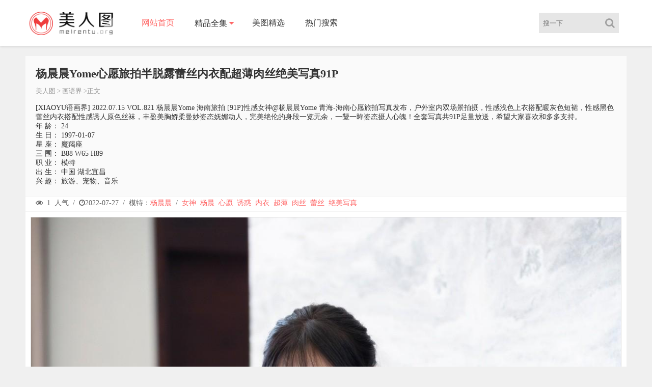

--- FILE ---
content_type: text/html;charset=UTF-8
request_url: https://meirentu.cc/pic/328724957813.html
body_size: 4672
content:
<!DOCTYPE html><html><head><meta content="always" name="referrer" /><meta content="IE=Edge,chrome=1" http-equiv="X-UA-Compatible" /><meta content="no-transform" http-equiv="Cache-Control" /><meta content="no-siteapp" http-equiv="Cache-Control" /><meta content="telephone=no" name="format-detection" /><meta content="pc,mobile" name="applicable-device" /><meta content="initial-scale=1.0,user-scalable=no" name="viewport" /><title>杨晨晨Yome心愿旅拍半脱露蕾丝内衣配超薄肉丝绝美写真91P_写真美图 - 美人图</title><meta name="keywords" content="杨晨晨写真,杨晨晨照片,杨晨晨美图,杨晨晨资料,美人图" /><meta name="description" content="画语界[XIAOYU语画界] 2022.07.15 VOL.821 杨晨晨Yome 海南旅拍 [91P]性感女神@杨晨晨Yome 青海-海南心愿旅拍写真发布，户外室内双场景拍摄，性感浅色上衣搭配暖灰色短裙，性感黑色蕾丝内衣搭配性感诱人原色丝袜，丰盈美胸娇柔曼妙姿态妩媚动人，完美绝伦的身段一览无余，一颦一 - 美人图" /><link href="/static/css/style.css" rel="stylesheet" type="text/css" /><link href="/static/js/font-awesome/4.5.0/css/font-awesome.min.css" rel="stylesheet" type="text/css" /><!--[if lt IE 9]> <script src="/static/js/html5.js"></script> <![endif]--><script src="/static/js/jquery/1.12.4/jquery.min.js"></script><link href="/static/img/favicon.ico" rel="shortcut icon" type="images/x-icon" /><script type="text/javascript">var isframe = navigator.userAgent.match(/(iphone|android|ipad|mobile|nokia|samsung)/gi);</script></head><body class="home"><div><div class="index_header"><div class="header_inner"><div class="logo"><a href="/"><img src="/static/img/logo.png" style="width:168px;" alt="美人图" /></a></div><div class="header_menu"><ul><li class="menu-item menu-item-type-custom menu-item-object-custom current-menu-item current_page_item menu-item-home menu-item-82"><a href="/">网站首页</a></li><li class="menu-item menu-item-type-taxonomy menu-item-object-category menu-item-has-children menu-item-205" id="menu-item-205"><a href="#">精品全集</a><ul class="sub-menu"><li class="menu-item"><a href="/group/xiuren.html" title="秀人网美图">XiuRen秀人网</a></li><li class="menu-item"><a href="/group/mfstar.html" title="模范学院美图">MFStar模范学院</a></li><li class="menu-item"><a href="/group/mistar.html" title="魅妍社美图">MiStar魅妍社</a></li><li class="menu-item"><a href="/group/mygirl.html" title="美媛馆美图">MyGirl美媛馆</a></li><li class="menu-item"><a href="/group/imiss.html" title="爱蜜社美图">Imiss爱蜜社</a></li><li class="menu-item"><a href="/group/bololi.html" title="兔几盟美图">BoLoli兔几盟</a></li><li class="menu-item"><a href="/group/youwu.html" title="尤物馆美图">YouWu尤物馆</a></li><li class="menu-item"><a href="/group/uxing.html" title="优星馆美图">Uxing优星馆</a></li><li class="menu-item"><a href="/group/miitao.html" title="蜜桃社美图">MiiTao蜜桃社</a></li><li class="menu-item"><a href="/group/feilin.html" title="嗲囡囡美图">FeiLin嗲囡囡</a></li><li class="menu-item"><a href="/group/wings.html" title="影私荟美图">WingS影私荟</a></li><li class="menu-item"><a href="/group/taste.html" title="顽味生活美图">Taste顽味生活</a></li><li class="menu-item"><a href="/group/leyuan.html" title="星乐园美图">LeYuan星乐园</a></li><li class="menu-item"><a href="/group/huayan.html" title="花の颜美图">HuaYan花の颜</a></li><li class="menu-item"><a href="/group/dkgirl.html" title="御女郎美图">DKGirl御女郎</a></li><li class="menu-item"><a href="/group/mintye.html" title="薄荷叶美图">MintYe薄荷叶</a></li><li class="menu-item"><a href="/group/youmi.html" title="尤蜜荟美图">YouMi尤蜜荟</a></li><li class="menu-item"><a href="/group/candy.html" title="糖果画报美图">Candy糖果画报</a></li><li class="menu-item"><a href="/group/mtmeng.html" title="模特联盟美图">MTMeng模特联盟</a></li><li class="menu-item"><a href="/group/micat.html" title="猫萌榜美图">Micat猫萌榜</a></li><li class="menu-item"><a href="/group/huayang.html" title="花漾美图">HuaYang花漾</a></li><li class="menu-item"><a href="/group/xingyan.html" title="星颜社美图">XingYan星颜社</a></li><li class="menu-item"><a href="/group/xiaoyu.html" title="画语界美图">XiaoYu画语界</a></li></ul></li><li class="menu-item menu-item-type-taxonomy menu-item-object-category menu-item-1002"><a href="/hots.html" title="美图精选">美图精选</a></li><li class="menu-item menu-item-type-taxonomy menu-item-object-category menu-item-1002"><a href="/tags.html" title="热门搜索">热门搜索</a></li></ul></div><div class="login_text mobie"><a class="slide-menu" href="javascript:;"><i class="fa fa-list-ul"></i></a></div><div class="header_search_bar"><form action="/plus/search/index.asp" onsubmit="return onSearchSubmit()"><button class="search_bar_btn" type="submit"><i class="fa fa-search" style="cursor:pointer;padding-left:10px;"></i></button><input class="search_bar_input" id="keyword" placeholder="搜一下" type="text" /></form></div></div></div><!--移动端菜单--><div class="slide-mask"></div><nav class="slide-wrapper"><ul class="menu_slide"><li class="menu-item menu-item-type-custom menu-item-object-custom current-menu-item current_page_item menu-item-home menu-item-82"><a href="/">网站首页</a></li><li class="menu-item menu-item-type-taxonomy menu-item-object-category menu-item-1002"><a href="/hots.html" title="美图精选">美图精选</a></li><li class="menu-item menu-item-type-taxonomy menu-item-object-category menu-item-1002"><a href="/tags.html" title="热门搜索">热门搜索</a></li><li class="menu-item menu-item-type-taxonomy menu-item-object-category menu-item-has-children menu-item-1001"><a href="#">精品全集</a><ul class="sub-menu"><li class="menu-item"><a href="/group/XiuRen-1.html" title="秀人网美图">XiuRen秀人网</a></li><li class="menu-item"><a href="/group/MFStar-1.html" title="模范学院美图">MFStar模范学院</a></li><li class="menu-item"><a href="/group/MiStar-1.html" title="魅妍社美图">MiStar魅妍社</a></li><li class="menu-item"><a href="/group/MyGirl-1.html" title="美媛馆美图">MyGirl美媛馆</a></li><li class="menu-item"><a href="/group/Imiss-1.html" title="爱蜜社美图">Imiss爱蜜社</a></li><li class="menu-item"><a href="/group/BoLoli-1.html" title="兔几盟美图">BoLoli兔几盟</a></li><li class="menu-item"><a href="/group/YouWu-1.html" title="尤物馆美图">YouWu尤物馆</a></li><li class="menu-item"><a href="/group/Uxing-1.html" title="优星馆美图">Uxing优星馆</a></li><li class="menu-item"><a href="/group/MiiTao-1.html" title="蜜桃社美图">MiiTao蜜桃社</a></li><li class="menu-item"><a href="/group/FeiLin-1.html" title="嗲囡囡美图">FeiLin嗲囡囡</a></li><li class="menu-item"><a href="/group/WingS-1.html" title="影私荟美图">WingS影私荟</a></li><li class="menu-item"><a href="/group/Taste-1.html" title="顽味生活美图">Taste顽味生活</a></li><li class="menu-item"><a href="/group/LeYuan-1.html" title="星乐园美图">LeYuan星乐园</a></li><li class="menu-item"><a href="/group/HuaYan-1.html" title="花の颜美图">HuaYan花の颜</a></li><li class="menu-item"><a href="/group/DKGirl-1.html" title="御女郎美图">DKGirl御女郎</a></li><li class="menu-item"><a href="/group/MintYe-1.html" title="薄荷叶美图">MintYe薄荷叶</a></li><li class="menu-item"><a href="/group/YouMi-1.html" title="尤蜜荟美图">YouMi尤蜜荟</a></li><li class="menu-item"><a href="/group/Candy-1.html" title="糖果画报美图">Candy糖果画报</a></li><li class="menu-item"><a href="/group/MTMeng-1.html" title="模特联盟美图">MTMeng模特联盟</a></li><li class="menu-item"><a href="/group/Micat-1.html" title="猫萌榜美图">Micat猫萌榜</a></li><li class="menu-item"><a href="/group/HuaYang-1.html" title="花漾美图">HuaYang花漾</a></li><li class="menu-item"><a href="/group/XingYan-1.html" title="星颜社美图">XingYan星颜社</a></li><li class="menu-item"><a href="/group/XiaoYu-1.html" title="画语界美图">XiaoYu画语界</a></li></ul></li></ul></nav></div><div class="main"><div class="main_inner"><div class="main_left" style="width: 100%"><div class="item_title"><h1>杨晨晨Yome心愿旅拍半脱露蕾丝内衣配超薄肉丝绝美写真91P</h1><div class="single-cat"><a href="/">美人图</a> > <a href="/group/xiaoyu-1.html">画语界</a> >正文</div><article style="margin-top:15px;"><p>[XIAOYU语画界] 2022.07.15 VOL.821 杨晨晨Yome 海南旅拍 [91P]性感女神@杨晨晨Yome 青海-海南心愿旅拍写真发布，户外室内双场景拍摄，性感浅色上衣搭配暖灰色短裙，性感黑色蕾丝内衣搭配性感诱人原色丝袜，丰盈美胸娇柔曼妙姿态妩媚动人，完美绝伦的身段一览无余，一颦一眸姿态摄人心魄！全套写真共91P足量放送，希望大家喜欢和多多支持。</p><p>年 龄： 24</p><p>生 日： 1997-01-07</p><p>星 座： 魔羯座</p><p>三 围： B88 W65 H89</p><p>职 业： 模特</p><p>出 生： 中国 湖北宜昌</p><p>兴 趣： 旅游、宠物、音乐</p></article></div><div class="item_info"><div style="float: left;"><i class="fa fa-eye"></i> <span>1</span> 人气 / <i class="fa fa-clock-o"></i><span>2022-07-27</span> / <span> 模特：<a rel="author" href="/model/杨晨晨.html" title="杨晨晨写真套图">杨晨晨</a></span> /  <a href="/tag/女神.html" title="女神写真">女神</a>  <a href="/tag/杨晨.html" title="杨晨写真">杨晨</a> <a href="/tag/心愿.html" title="心愿写真">心愿</a> <a href="/tag/诱惑.html" title="绝美写真">诱惑</a> <a href="/tag/内衣.html" title="内衣写真">内衣</a> <a href="/tag/超薄.html" title="超薄写真">超薄</a> <a href="/tag/肉丝.html" title="肉丝写真">肉丝</a> <a href="/tag/蕾丝.html" title="蕾丝写真">蕾丝</a> <a href="/tag/绝美写真.html" title="绝美写真写真">绝美写真</a></div></div><div class="content"><div class="content_left"><p style="text-align: center"></p><div><img style="min-height:220px" src="https://cdn7.mmdb.cc/file/20220728/328724957813/00126176.jpg" alt="杨晨晨" /><br /><br /></div><div><img style="min-height:220px" src="https://cdn7.mmdb.cc/file/20220728/328724957813/00286101.jpg" alt="杨晨晨" /><br /><br /></div><div><img style="min-height:220px" src="https://cdn7.mmdb.cc/file/20220728/328724957813/00345200.jpg" alt="杨晨晨" /><br /><br /></div><div id="adlist"></div><script>if(isframe){document.write(atob('PGlmcmFtZSBzdHlsZT0id2lkdGg6MTAwJTtoZWlnaHQ6MTkwcHg7b3ZlcmZsb3c6aGlkZGVuOyIgZnJhbWVib3JkZXI9IjAiIHNyYz0iL3N0YXRpYy9qcy9mcmFtZTEuaHRtbCI+PC9pZnJhbWU+'));}</script><p></p></div></div><div class="content"><div class="content_left"><div class="page"><a class="current" href="/pic/328724957813-1.html">1</a><a href="/pic/328724957813-2.html">2</a><a href="/pic/328724957813-3.html">3</a><a href="/pic/328724957813-4.html">4</a><a href="/pic/328724957813-5.html">5</a><a href="/pic/328724957813-6.html">6</a><a href="/pic/328724957813-7.html">7</a><a href="/pic/328724957813-8.html">8</a><a href="/pic/328724957813-9.html">9</a><a href="/pic/328724957813-10.html">10</a><a href="/pic/328724957813-11.html">11</a><a href="/pic/328724957813-12.html">12</a><a href="/pic/328724957813-13.html">13</a><a href="/pic/328724957813-14.html">14</a><a href="/pic/328724957813-15.html">15</a><a href="/pic/328724957813-16.html">16</a><a href="/pic/328724957813-17.html">17</a><a href="/pic/328724957813-18.html">18</a><a href="/pic/328724957813-19.html">19</a><a href="/pic/328724957813-20.html">20</a><a href="/pic/328724957813-21.html">21</a><a href="/pic/328724957813-22.html">22</a><a href="/pic/328724957813-23.html">23</a><a href="/pic/328724957813-24.html">24</a><a href="/pic/328724957813-25.html">25</a><a href="/pic/328724957813-26.html">26</a><a href="/pic/328724957813-27.html">27</a><a href="/pic/328724957813-28.html">28</a><a href="/pic/328724957813-29.html">29</a><a href="/pic/328724957813-30.html">30</a><a href="/pic/328724957813-2.html">下页</a></div></div></div><div class="content"><div style="margin-top:20px;"><span class="htag">上一篇：<a href="/pic/313076885316.html">徐甜心私房性感女警制服半脱露豪乳遮点极致绝美写真38P</a></span><span class="htag">下一篇：<a href="/pic/263299579729.html">潘琳琳ber私房白色薄纱睡衣配丁字裤秀丰乳肥臀绝美写真38P</a></span></div></div><div class="update_area_content"><ul class="update_area_lists cl"><br /><b>&nbsp; &nbsp; 热门推荐</b><hr /><li class="i_list list_n2"><a href="/pic/263299171261.html"><img class="waitpic lazyimg" data-src="https://cdn20.mmdb.cc/file/20220401/263299171261/0.jpg" alt="土肥圆矮挫穷" /><div class="postlist-imagenum"><span>土肥圆矮挫穷</span></div></a><div class="case_info"><div class="meta-title">靓丽土肥圆矮挫穷巴厘岛旅拍无内肉丝裤袜极致绝美写真</div><div class="meta-post"><i class="fa fa-clock-o"></i><span>2021-01-20</span><span class="cx_like"><i class="fa fa-eye"></i><span>1</span></span></div></div></li><li class="i_list list_n2"><a href="/pic/263313929552.html"><img class="waitpic lazyimg" data-src="https://cdn20.mmdb.cc/file/20220402/263313929552/0.jpg" alt="转转Lisa" /><div class="postlist-imagenum"><span>转转Lisa</span></div></a><div class="case_info"><div class="meta-title">转转Lisa私房灰色情趣内衣大胆无内惹火绝美写真</div><div class="meta-post"><i class="fa fa-clock-o"></i><span>2021-01-25</span><span class="cx_like"><i class="fa fa-eye"></i><span>1</span></span></div></div></li><li class="i_list list_n2"><a href="/pic/263302962268.html"><img class="waitpic lazyimg" data-src="https://cdn20.mmdb.cc/file/20220401/263302962268/0.jpg" alt="尤妮丝" /><div class="postlist-imagenum"><span>尤妮丝</span></div></a><div class="case_info"><div class="meta-title">尤妮丝白色蕾丝内衣+全裸上身秀挺拔豪乳喷血绝美写真</div><div class="meta-post"><i class="fa fa-clock-o"></i><span>2021-01-23</span><span class="cx_like"><i class="fa fa-eye"></i><span>1</span></span></div></div></li><li class="i_list list_n2"><a href="/pic/263306830035.html"><img class="waitpic lazyimg" data-src="https://cdn20.mmdb.cc/file/20220402/263306830035/0.jpg" alt="杨晨晨" /><div class="postlist-imagenum"><span>杨晨晨</span></div></a><div class="case_info"><div class="meta-title">杨晨晨sugar私房古典旗袍配黑丝裤袜秀完美身材绝美写真</div><div class="meta-post"><i class="fa fa-clock-o"></i><span>2021-01-28</span><span class="cx_like"><i class="fa fa-eye"></i><span>1</span></span></div></div></li><li class="i_list list_n2"><a href="/pic/311476096081.html"><img class="waitpic lazyimg" data-src="https://cdn20.mmdb.cc/file/20230517/311476096081/0.jpg" alt="周于希" /><div class="postlist-imagenum"><span>周于希</span></div></a><div class="case_info"><div class="meta-title">周于希Sally私房性感黑色蕾丝内衣配黑丝吊袜撩人绝美写真</div><div class="meta-post"><i class="fa fa-clock-o"></i><span>2023-05-16</span><span class="cx_like"><i class="fa fa-eye"></i><span>3</span></span></div></div></li><li class="i_list list_n2"><a href="/pic/206933949569.html"><img class="waitpic lazyimg" data-src="https://cdn20.mmdb.cc/file/20240924/206933949569/0.jpg" alt="潘思沁" /><div class="postlist-imagenum"><span>潘思沁</span></div></a><div class="case_info"><div class="meta-title">潘思沁性感红色连衣裙露黑色情趣内衣秀巨乳肥臀绝美写真</div><div class="meta-post"><i class="fa fa-clock-o"></i><span>2024-09-23</span><span class="cx_like"><i class="fa fa-eye"></i><span>2</span></span></div></div></li></ul></div></div></div></div><footer class="w100 cl"><div class="w1080 fot cl"><p class="footer_menus">友情链<a class="link" href="/" target="_blank">美人图</a><a class="link update_area_left" href="https://yhdm33.com" target="_blank" title="樱花动漫">樱花动漫</a><a class="link update_area_left" href="https://torrent2.top" target="_blank" title="BT种子资源">种子资源</a></p><p>版权所有 Copyright © 2022 <i>美人图</i> <i>meirentu.cc</i><span> AllRights Reserved </span></p><p>本站的数据均从各大图片网站采集，请自行甄别真假。</p><script src="/static/js/script.js" type="text/javascript"></script><script src="/static/js/jquery-cookie/1.4.1/jquery.cookie.min.js"></script><script src="/static/js/jquery.lazyload/1.9.1/jquery.lazyload.min.js"></script><style>.lazyimg{min-height:260px;}</style>    <script>$(function(){$("img.lazyimg").lazyload({effect:"fadeIn",appear:function(){$(this).attr("src", $(this).attr("data-src"));}});$("a[href*='/group/'],a[href*='/index/'],a[href*='/pic/']").click(function(){$(document).scrollTop(0);})});</script><script src="https://js.users.51.la/21300351.js"></script></div></footer><script>$(function(){$("div.page a").click(click);});</script><script defer src="https://static.cloudflareinsights.com/beacon.min.js/vcd15cbe7772f49c399c6a5babf22c1241717689176015" integrity="sha512-ZpsOmlRQV6y907TI0dKBHq9Md29nnaEIPlkf84rnaERnq6zvWvPUqr2ft8M1aS28oN72PdrCzSjY4U6VaAw1EQ==" data-cf-beacon='{"version":"2024.11.0","token":"068c49903ea04d629ad8634f8a82334e","r":1,"server_timing":{"name":{"cfCacheStatus":true,"cfEdge":true,"cfExtPri":true,"cfL4":true,"cfOrigin":true,"cfSpeedBrain":true},"location_startswith":null}}' crossorigin="anonymous"></script>
</body></html>